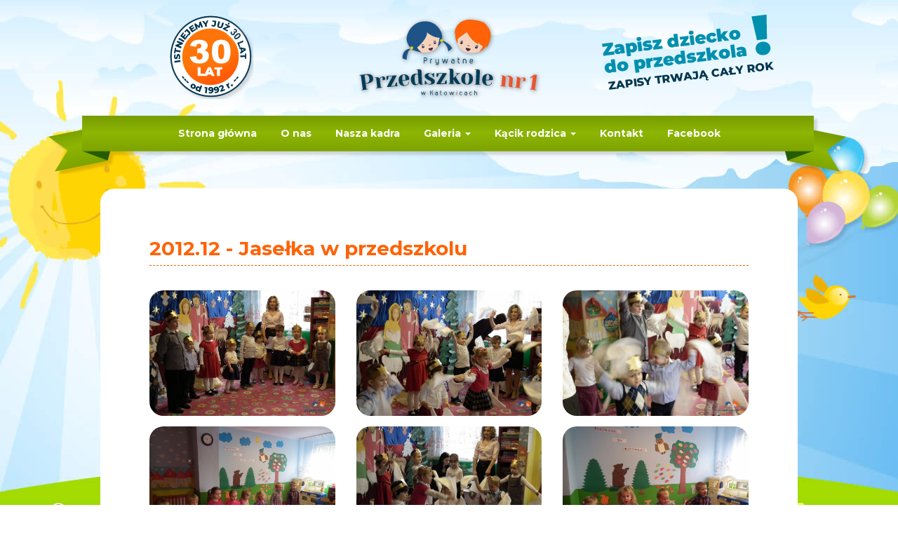

--- FILE ---
content_type: text/html; charset=UTF-8
request_url: https://www.przedszkole.katowice.pl/aktualnosci/201212-jaselka-w-przedszkolu
body_size: 5581
content:
<!DOCTYPE html>
<html  lang="pl" dir="ltr" prefix="content: http://purl.org/rss/1.0/modules/content/  dc: http://purl.org/dc/terms/  foaf: http://xmlns.com/foaf/0.1/  og: http://ogp.me/ns#  rdfs: http://www.w3.org/2000/01/rdf-schema#  schema: http://schema.org/  sioc: http://rdfs.org/sioc/ns#  sioct: http://rdfs.org/sioc/types#  skos: http://www.w3.org/2004/02/skos/core#  xsd: http://www.w3.org/2001/XMLSchema# ">
  <head>
    <meta charset="utf-8" />
<link rel="canonical" href="https://www.przedszkole.katowice.pl/aktualnosci/201212-jaselka-w-przedszkolu" />
<meta name="Generator" content="Drupal 8 (https://www.drupal.org)" />
<meta name="MobileOptimized" content="width" />
<meta name="HandheldFriendly" content="true" />
<meta name="viewport" content="width=device-width, initial-scale=1.0" />
<link rel="shortcut icon" href="/themes/przedszkole/favicon.ico" type="image/vnd.microsoft.icon" />
<link rel="revision" href="https://www.przedszkole.katowice.pl/aktualnosci/201212-jaselka-w-przedszkolu" />

    <title>2012.12 - Jasełka w przedszkolu | Przedszkole nr 1 w Katowicach</title>
    <link rel="stylesheet" media="all" href="/core/modules/system/css/components/align.module.css?q91016" />
<link rel="stylesheet" media="all" href="/core/modules/system/css/components/fieldgroup.module.css?q91016" />
<link rel="stylesheet" media="all" href="/core/modules/system/css/components/container-inline.module.css?q91016" />
<link rel="stylesheet" media="all" href="/core/modules/system/css/components/clearfix.module.css?q91016" />
<link rel="stylesheet" media="all" href="/core/modules/system/css/components/details.module.css?q91016" />
<link rel="stylesheet" media="all" href="/core/modules/system/css/components/hidden.module.css?q91016" />
<link rel="stylesheet" media="all" href="/core/modules/system/css/components/item-list.module.css?q91016" />
<link rel="stylesheet" media="all" href="/core/modules/system/css/components/js.module.css?q91016" />
<link rel="stylesheet" media="all" href="/core/modules/system/css/components/nowrap.module.css?q91016" />
<link rel="stylesheet" media="all" href="/core/modules/system/css/components/position-container.module.css?q91016" />
<link rel="stylesheet" media="all" href="/core/modules/system/css/components/progress.module.css?q91016" />
<link rel="stylesheet" media="all" href="/core/modules/system/css/components/reset-appearance.module.css?q91016" />
<link rel="stylesheet" media="all" href="/core/modules/system/css/components/resize.module.css?q91016" />
<link rel="stylesheet" media="all" href="/core/modules/system/css/components/sticky-header.module.css?q91016" />
<link rel="stylesheet" media="all" href="/core/modules/system/css/components/system-status-counter.css?q91016" />
<link rel="stylesheet" media="all" href="/core/modules/system/css/components/system-status-report-counters.css?q91016" />
<link rel="stylesheet" media="all" href="/core/modules/system/css/components/system-status-report-general-info.css?q91016" />
<link rel="stylesheet" media="all" href="/core/modules/system/css/components/tablesort.module.css?q91016" />
<link rel="stylesheet" media="all" href="/core/modules/system/css/components/tree-child.module.css?q91016" />
<link rel="stylesheet" media="all" href="/core/modules/views/css/views.module.css?q91016" />
<link rel="stylesheet" media="all" href="/sites/default/files/css/responsive_menu_breakpoint.css?q91016" />
<link rel="stylesheet" media="all" href="/libraries/mmenu/dist/jquery.mmenu.all.css?q91016" />
<link rel="stylesheet" media="all" href="/modules/responsive_menu/css/responsive_menu.css?q91016" />
<link rel="stylesheet" media="all" href="/modules/webform/modules/webform_bootstrap/css/webform_bootstrap.css?q91016" />
<link rel="stylesheet" media="all" href="/modules/colorbox/styles/default/colorbox_style.css?q91016" />
<link rel="stylesheet" media="all" href="https://cdn.jsdelivr.net/npm/bootstrap@3.4.1/dist/css/bootstrap.css" />
<link rel="stylesheet" media="all" href="https://cdn.jsdelivr.net/npm/@unicorn-fail/drupal-bootstrap-styles@0.0.2/dist/3.4.0/8.x-3.x/drupal-bootstrap.css" />
<link rel="stylesheet" media="all" href="/themes/przedszkole/css/style.css?q91016" />
<link rel="stylesheet" media="all" href="/themes/przedszkole/css/responsive.css?q91016" />

    
<!--[if lte IE 8]>
<script src="/core/assets/vendor/html5shiv/html5shiv.min.js?v=3.7.3"></script>
<![endif]-->

  </head>
  <body class="path-node page-node-type-article navbar-is-static-top has-glyphicons">
    <a href="#main-content" class="visually-hidden focusable skip-link">
      Przejdź do treści
    </a>
    
      <div class="dialog-off-canvas-main-canvas" data-off-canvas-main-canvas>
              <header class="navbar navbar-default navbar-static-top" id="navbar" role="banner">
              <div class="container">
            <div class="row">   
            <div class="navbar-header">
          <div class="region region-navigation">
        <div class="col-lg-4 col-md-4 col-sm-4 col-xs-12 col-lg-push-4 col-md-push-4 col-sm-push-4 center">
    <a class="logo navbar-btn " href="/index.php/" title="Strona główna" rel="home">
      <img class="img-responsive" src="/themes/przedszkole/logo.svg" alt="Strona główna" />
    </a>
  </div>    
      <section id="block-25lat" class="col-lg-4 col-md-4 col-sm-4 hidden-xs col-lg-pull-4 col-md-pull-4 col-sm-pull-4 center block block-block-content block-block-content7d32e06d-2797-4b54-ac89-234b9282172e clearfix">
  
    

      
            <div class="field field--name-body field--type-text-with-summary field--label-hidden field--item"><p class="text-align-center"><img alt="" data-entity-type="file" data-entity-uuid="9f858b86-6785-478c-a4b5-f74c6675611c" height="121" src="/sites/default/files/30lat.png" width="124" /></p>
</div>
      
  </section>

<section id="block-zapisy" class="col-lg-4 col-md-4 col-sm-4 hidden-xs center block block-block-content block-block-content822c6bf0-229f-4d02-870e-7b9b6a1b097c clearfix">
  
    

      
            <div class="field field--name-body field--type-text-with-summary field--label-hidden field--item"><p class="text-align-center"><a href="/formularz-zgloszenia.html"><img class="img-responsive" alt="Zapisz dziecko do przedszkola" data-entity-type="file" data-entity-uuid="a9db14d5-82af-4ef6-aea0-0fbe49da8803" src="/sites/default/files/inline-images/zapisz.png" /></a></p>
</div>
      
  </section>

<section id="block-responsivemenumobileicon" class="col-sm-12 col-xs-12 responsive-menu-toggle-wrapper responsive-menu-toggle block block-responsive-menu block-responsive-menu-toggle clearfix">
  
    

      <a id="toggle-icon" class="toggle responsive-menu-toggle-icon" title="Menu" href="#off-canvas">
  <span class="icon"></span><span class="label">Menu</span>
</a>
  </section>


  </div>

      </div>
                </div>  
        </div>
            
    
    <div class="navigation-przedszkole">
      <div class="container">
                    <div id="navbar-collapse" class="navbar-collapse collapse">
            <div class="region region-navigation-collapsible">
    <nav role="navigation" aria-labelledby="block-przedszkole-main-menu-menu" id="block-przedszkole-main-menu">
            <h2 class="sr-only" id="block-przedszkole-main-menu-menu">Główna nawigacja</h2>

      
      <ul class="menu menu--main nav navbar-nav">
                      <li class="first">
                                        <a href="/index.php/" data-drupal-link-system-path="&lt;front&gt;">Strona główna</a>
              </li>
                      <li>
                                        <a href="/index.php/o-nas" data-drupal-link-system-path="node/285">O nas</a>
              </li>
                      <li>
                                        <a href="/index.php/nasza-kadra" data-drupal-link-system-path="node/283">Nasza kadra</a>
              </li>
                      <li class="expanded dropdown">
                                                                    <a href="/index.php/galeria" class="dropdown-toggle" data-toggle="dropdown" data-drupal-link-system-path="galeria">Galeria <span class="caret"></span></a>
                        <ul class="dropdown-menu">
                      <li class="first">
                                        <a href="/index.php/aktualnosci-0" data-drupal-link-system-path="node/535">Aktualności</a>
              </li>
                      <li>
                                        <a href="/index.php/galeria/przedszkole" data-drupal-link-system-path="galeria/przedszkole">Przedszkole</a>
              </li>
                      <li class="last">
                                        <a href="/index.php/galeria/archiwum" data-drupal-link-system-path="galeria/archiwum">Archiwum </a>
              </li>
        </ul>
  
              </li>
                      <li class="expanded dropdown">
                                                                    <a href="/index.php/kacik-rodzica" class="dropdown-toggle" data-toggle="dropdown">Kącik rodzica <span class="caret"></span></a>
                        <ul class="dropdown-menu">
                      <li class="first">
                                        <a href="/index.php/zapisy" data-drupal-link-system-path="node/7">Zapisy</a>
              </li>
                      <li>
                                        <a href="/index.php/oplaty-dla-dzieci-25-6-lat" data-drupal-link-system-path="node/287">Dzieci 2,5-6 lat</a>
              </li>
                      <li>
                                        <a href="/index.php/oplaty-dla-dzieci-w-wieku-2-25-roku" data-drupal-link-system-path="node/288">Dzieci 2-2,5 roku</a>
              </li>
                      <li>
                                        <a href="/index.php/zajecia-adaptacyjne-0" data-drupal-link-system-path="node/289">Zajęcia adaptacyjne</a>
              </li>
                      <li>
                                        <a href="/index.php/ramowy-plan-dnia" data-drupal-link-system-path="node/292">Ramowy plan dnia</a>
              </li>
                      <li class="last">
                                        <a href="/index.php/zajecia-dodatkowe-0" data-drupal-link-system-path="node/290">Zajęcia dodatkowe</a>
              </li>
        </ul>
  
              </li>
                      <li>
                                        <a href="/index.php/kontakt" data-drupal-link-system-path="node/16">Kontakt</a>
              </li>
                      <li class="last">
                                        <a href="https://www.facebook.com/profile.php?id=100054560165022&amp;locale=pl_PL">Facebook</a>
              </li>
        </ul>
  

  </nav>

  </div>

        </div>
            </div>
    </div>
    </header>
  
  <div role="main" class="main-container container js-quickedit-main-content">
    <div class="row">

                </div> 
<div class="content-text">
  <div class="row">
            
                  <section class="col-sm-12">

                                      <div class="highlighted">  <div class="region region-highlighted">
    <div data-drupal-messages-fallback class="hidden"></div>

  </div>
</div>
                  
                          

                
                        

                          <a id="main-content"></a>
            <div class="region region-content">
        <h1 class="page-header"><span property="schema:name">2012.12 - Jasełka w przedszkolu</span>
</h1>

  <div class="row bs-1col node node--type-article node--view-mode-full">
  
  <div class="col-sm-12 bs-region bs-region--main">
    
            <div class="field field--name-dynamic-block-fieldnode-ds-tresc-aktualnosci field--type-ds field--label-hidden field--item"><div class="views-element-container form-group"><div class="view view-aktualnosci-tekst view-id-aktualnosci_tekst view-display-id-block_1 js-view-dom-id-b46f374a34b8cb4f77c45895bfbef378a71816934942bc17a3aee0d7db275039">
  
    
      
      <div class="view-content">
          <div class="views-row"><div class="views-field views-field-body"><div class="field-content"></div></div></div>

    </div>
  
          </div>
</div>
</div>
      
            <div class="field field--name-dynamic-block-fieldnode-ds-galeria field--type-ds field--label-hidden field--item"><div class="views-element-container form-group"><div class="view view-galeria view-id-galeria view-display-id-block_1 js-view-dom-id-ebe2f2f4f3b12e5d93ce6dc27312fb3b764b33f3368c8a15f388af758fbd29a1">
  
    
      
      <div class="view-content">
      <div id="views-bootstrap-galeria-block-1"  class="grid views-view-grid horizontal">
            <div class="row">
                  <div class="col col-xs-12 col-sm-4 col-md-4 col-lg-4 ">
            <div class="img-index"><div><a href="https://www.przedszkole.katowice.pl/sites/default/files/styles/galeria_1200x900/public/galeria/dscf0018.jpg?itok=YQtCkf_h" title="2012.12 - Jasełka w przedszkolu" data-colorbox-gallery="gallery-field_galeria-131-L4kNpiybr64" class="colorbox" data-cbox-img-attrs="{&quot;alt&quot;:&quot;&quot;}"><img src="/sites/default/files/styles/image_600x500/public/galeria/dscf0018.jpg?itok=F3PlRyMl" width="885" height="600" alt="" typeof="foaf:Image" class="img-responsive" />

</a>
</div></div>
          </div>
                  <div class="col col-xs-12 col-sm-4 col-md-4 col-lg-4 ">
            <div class="img-index"><div><a href="https://www.przedszkole.katowice.pl/sites/default/files/styles/galeria_1200x900/public/galeria/dscf0019.jpg?itok=e78CF7AO" title="2012.12 - Jasełka w przedszkolu" data-colorbox-gallery="gallery-field_galeria-131-L4kNpiybr64" class="colorbox" data-cbox-img-attrs="{&quot;alt&quot;:&quot;&quot;}"><img src="/sites/default/files/styles/image_600x500/public/galeria/dscf0019.jpg?itok=pEDubUsr" width="885" height="600" alt="" typeof="foaf:Image" class="img-responsive" />

</a>
</div></div>
          </div>
                  <div class="col col-xs-12 col-sm-4 col-md-4 col-lg-4 ">
            <div class="img-index"><div><a href="https://www.przedszkole.katowice.pl/sites/default/files/styles/galeria_1200x900/public/galeria/dscf0020.jpg?itok=L_etcZ2n" title="2012.12 - Jasełka w przedszkolu" data-colorbox-gallery="gallery-field_galeria-131-L4kNpiybr64" class="colorbox" data-cbox-img-attrs="{&quot;alt&quot;:&quot;&quot;}"><img src="/sites/default/files/styles/image_600x500/public/galeria/dscf0020.jpg?itok=4c8Tij1m" width="885" height="600" alt="" typeof="foaf:Image" class="img-responsive" />

</a>
</div></div>
          </div>
              </div>
          <div class="row">
                  <div class="col col-xs-12 col-sm-4 col-md-4 col-lg-4 ">
            <div class="img-index"><div><a href="https://www.przedszkole.katowice.pl/sites/default/files/styles/galeria_1200x900/public/galeria/dscf0020_0.jpg?itok=xQFt0X1E" title="2012.12 - Jasełka w przedszkolu" data-colorbox-gallery="gallery-field_galeria-131-L4kNpiybr64" class="colorbox" data-cbox-img-attrs="{&quot;alt&quot;:&quot;&quot;}"><img src="/sites/default/files/styles/image_600x500/public/galeria/dscf0020_0.jpg?itok=RKRfMuMT" width="885" height="600" alt="" typeof="foaf:Image" class="img-responsive" />

</a>
</div></div>
          </div>
                  <div class="col col-xs-12 col-sm-4 col-md-4 col-lg-4 ">
            <div class="img-index"><div><a href="https://www.przedszkole.katowice.pl/sites/default/files/styles/galeria_1200x900/public/galeria/dscf0021.jpg?itok=LRrOU1gy" title="2012.12 - Jasełka w przedszkolu" data-colorbox-gallery="gallery-field_galeria-131-L4kNpiybr64" class="colorbox" data-cbox-img-attrs="{&quot;alt&quot;:&quot;&quot;}"><img src="/sites/default/files/styles/image_600x500/public/galeria/dscf0021.jpg?itok=c4XPkwBO" width="885" height="600" alt="" typeof="foaf:Image" class="img-responsive" />

</a>
</div></div>
          </div>
                  <div class="col col-xs-12 col-sm-4 col-md-4 col-lg-4 ">
            <div class="img-index"><div><a href="https://www.przedszkole.katowice.pl/sites/default/files/styles/galeria_1200x900/public/galeria/dscf0022.jpg?itok=8Q_98zQs" title="2012.12 - Jasełka w przedszkolu" data-colorbox-gallery="gallery-field_galeria-131-L4kNpiybr64" class="colorbox" data-cbox-img-attrs="{&quot;alt&quot;:&quot;&quot;}"><img src="/sites/default/files/styles/image_600x500/public/galeria/dscf0022.jpg?itok=L_GQZt8t" width="885" height="600" alt="" typeof="foaf:Image" class="img-responsive" />

</a>
</div></div>
          </div>
              </div>
          <div class="row">
                  <div class="col col-xs-12 col-sm-4 col-md-4 col-lg-4 ">
            <div class="img-index"><div><a href="https://www.przedszkole.katowice.pl/sites/default/files/styles/galeria_1200x900/public/galeria/dscf0023.jpg?itok=OzCUrqj5" title="2012.12 - Jasełka w przedszkolu" data-colorbox-gallery="gallery-field_galeria-131-L4kNpiybr64" class="colorbox" data-cbox-img-attrs="{&quot;alt&quot;:&quot;&quot;}"><img src="/sites/default/files/styles/image_600x500/public/galeria/dscf0023.jpg?itok=WxyNmHQt" width="885" height="600" alt="" typeof="foaf:Image" class="img-responsive" />

</a>
</div></div>
          </div>
                  <div class="col col-xs-12 col-sm-4 col-md-4 col-lg-4 ">
            <div class="img-index"><div><a href="https://www.przedszkole.katowice.pl/sites/default/files/styles/galeria_1200x900/public/galeria/dscf0024.jpg?itok=dwvqWSDm" title="2012.12 - Jasełka w przedszkolu" data-colorbox-gallery="gallery-field_galeria-131-L4kNpiybr64" class="colorbox" data-cbox-img-attrs="{&quot;alt&quot;:&quot;&quot;}"><img src="/sites/default/files/styles/image_600x500/public/galeria/dscf0024.jpg?itok=_kGCQztT" width="885" height="600" alt="" typeof="foaf:Image" class="img-responsive" />

</a>
</div></div>
          </div>
                  <div class="col col-xs-12 col-sm-4 col-md-4 col-lg-4 ">
            <div class="img-index"><div><a href="https://www.przedszkole.katowice.pl/sites/default/files/styles/galeria_1200x900/public/galeria/dscf0025.jpg?itok=6mTlumK1" title="2012.12 - Jasełka w przedszkolu" data-colorbox-gallery="gallery-field_galeria-131-L4kNpiybr64" class="colorbox" data-cbox-img-attrs="{&quot;alt&quot;:&quot;&quot;}"><img src="/sites/default/files/styles/image_600x500/public/galeria/dscf0025.jpg?itok=3prJCatx" width="885" height="600" alt="" typeof="foaf:Image" class="img-responsive" />

</a>
</div></div>
          </div>
              </div>
          <div class="row">
                  <div class="col col-xs-12 col-sm-4 col-md-4 col-lg-4 ">
            <div class="img-index"><div><a href="https://www.przedszkole.katowice.pl/sites/default/files/styles/galeria_1200x900/public/galeria/dscf0026.jpg?itok=XVREjCph" title="2012.12 - Jasełka w przedszkolu" data-colorbox-gallery="gallery-field_galeria-131-L4kNpiybr64" class="colorbox" data-cbox-img-attrs="{&quot;alt&quot;:&quot;&quot;}"><img src="/sites/default/files/styles/image_600x500/public/galeria/dscf0026.jpg?itok=MsBxbMG-" width="885" height="600" alt="" typeof="foaf:Image" class="img-responsive" />

</a>
</div></div>
          </div>
                  <div class="col col-xs-12 col-sm-4 col-md-4 col-lg-4 ">
            <div class="img-index"><div><a href="https://www.przedszkole.katowice.pl/sites/default/files/styles/galeria_1200x900/public/galeria/dscf0026_0.jpg?itok=1gk_20Ch" title="2012.12 - Jasełka w przedszkolu" data-colorbox-gallery="gallery-field_galeria-131-L4kNpiybr64" class="colorbox" data-cbox-img-attrs="{&quot;alt&quot;:&quot;&quot;}"><img src="/sites/default/files/styles/image_600x500/public/galeria/dscf0026_0.jpg?itok=piOIH0R-" width="885" height="600" alt="" typeof="foaf:Image" class="img-responsive" />

</a>
</div></div>
          </div>
                  <div class="col col-xs-12 col-sm-4 col-md-4 col-lg-4 ">
            <div class="img-index"><div><a href="https://www.przedszkole.katowice.pl/sites/default/files/styles/galeria_1200x900/public/galeria/dscf0027.jpg?itok=x9ua1rD6" title="2012.12 - Jasełka w przedszkolu" data-colorbox-gallery="gallery-field_galeria-131-L4kNpiybr64" class="colorbox" data-cbox-img-attrs="{&quot;alt&quot;:&quot;&quot;}"><img src="/sites/default/files/styles/image_600x500/public/galeria/dscf0027.jpg?itok=sioHOK8b" width="885" height="600" alt="" typeof="foaf:Image" class="img-responsive" />

</a>
</div></div>
          </div>
              </div>
          <div class="row">
                  <div class="col col-xs-12 col-sm-4 col-md-4 col-lg-4 ">
            <div class="img-index"><div><a href="https://www.przedszkole.katowice.pl/sites/default/files/styles/galeria_1200x900/public/galeria/dscf0028.jpg?itok=Pcksw2D7" title="2012.12 - Jasełka w przedszkolu" data-colorbox-gallery="gallery-field_galeria-131-L4kNpiybr64" class="colorbox" data-cbox-img-attrs="{&quot;alt&quot;:&quot;&quot;}"><img src="/sites/default/files/styles/image_600x500/public/galeria/dscf0028.jpg?itok=VsMHv9Tk" width="885" height="600" alt="" typeof="foaf:Image" class="img-responsive" />

</a>
</div></div>
          </div>
                  <div class="col col-xs-12 col-sm-4 col-md-4 col-lg-4 ">
            <div class="img-index"><div><a href="https://www.przedszkole.katowice.pl/sites/default/files/styles/galeria_1200x900/public/galeria/dscf0029.jpg?itok=IC-YLuQM" title="2012.12 - Jasełka w przedszkolu" data-colorbox-gallery="gallery-field_galeria-131-L4kNpiybr64" class="colorbox" data-cbox-img-attrs="{&quot;alt&quot;:&quot;&quot;}"><img src="/sites/default/files/styles/image_600x500/public/galeria/dscf0029.jpg?itok=Ga_Gf2yF" width="885" height="600" alt="" typeof="foaf:Image" class="img-responsive" />

</a>
</div></div>
          </div>
                  <div class="col col-xs-12 col-sm-4 col-md-4 col-lg-4 ">
            <div class="img-index"><div><a href="https://www.przedszkole.katowice.pl/sites/default/files/styles/galeria_1200x900/public/galeria/dscf0030.jpg?itok=_QQf581Y" title="2012.12 - Jasełka w przedszkolu" data-colorbox-gallery="gallery-field_galeria-131-L4kNpiybr64" class="colorbox" data-cbox-img-attrs="{&quot;alt&quot;:&quot;&quot;}"><img src="/sites/default/files/styles/image_600x500/public/galeria/dscf0030.jpg?itok=JVFjGVLA" width="885" height="600" alt="" typeof="foaf:Image" class="img-responsive" />

</a>
</div></div>
          </div>
              </div>
          <div class="row">
                  <div class="col col-xs-12 col-sm-4 col-md-4 col-lg-4 ">
            <div class="img-index"><div><a href="https://www.przedszkole.katowice.pl/sites/default/files/styles/galeria_1200x900/public/galeria/dscf0031.jpg?itok=zVWngTii" title="2012.12 - Jasełka w przedszkolu" data-colorbox-gallery="gallery-field_galeria-131-L4kNpiybr64" class="colorbox" data-cbox-img-attrs="{&quot;alt&quot;:&quot;&quot;}"><img src="/sites/default/files/styles/image_600x500/public/galeria/dscf0031.jpg?itok=MPmaCN-6" width="885" height="600" alt="" typeof="foaf:Image" class="img-responsive" />

</a>
</div></div>
          </div>
                  <div class="col col-xs-12 col-sm-4 col-md-4 col-lg-4 ">
            <div class="img-index"><div><a href="https://www.przedszkole.katowice.pl/sites/default/files/styles/galeria_1200x900/public/galeria/dscf0032.jpg?itok=1iRuxSy1" title="2012.12 - Jasełka w przedszkolu" data-colorbox-gallery="gallery-field_galeria-131-L4kNpiybr64" class="colorbox" data-cbox-img-attrs="{&quot;alt&quot;:&quot;&quot;}"><img src="/sites/default/files/styles/image_600x500/public/galeria/dscf0032.jpg?itok=YLrCP-WY" width="885" height="600" alt="" typeof="foaf:Image" class="img-responsive" />

</a>
</div></div>
          </div>
                  <div class="col col-xs-12 col-sm-4 col-md-4 col-lg-4 ">
            <div class="img-index"><div><a href="https://www.przedszkole.katowice.pl/sites/default/files/styles/galeria_1200x900/public/galeria/dscf0033.jpg?itok=nA-yZxjx" title="2012.12 - Jasełka w przedszkolu" data-colorbox-gallery="gallery-field_galeria-131-L4kNpiybr64" class="colorbox" data-cbox-img-attrs="{&quot;alt&quot;:&quot;&quot;}"><img src="/sites/default/files/styles/image_600x500/public/galeria/dscf0033.jpg?itok=aG1xxVcB" width="885" height="600" alt="" typeof="foaf:Image" class="img-responsive" />

</a>
</div></div>
          </div>
              </div>
          <div class="row">
                  <div class="col col-xs-12 col-sm-4 col-md-4 col-lg-4 ">
            <div class="img-index"><div><a href="https://www.przedszkole.katowice.pl/sites/default/files/styles/galeria_1200x900/public/galeria/dscf0034.jpg?itok=FeLzGqLj" title="2012.12 - Jasełka w przedszkolu" data-colorbox-gallery="gallery-field_galeria-131-L4kNpiybr64" class="colorbox" data-cbox-img-attrs="{&quot;alt&quot;:&quot;&quot;}"><img src="/sites/default/files/styles/image_600x500/public/galeria/dscf0034.jpg?itok=PtLkfEmU" width="885" height="600" alt="" typeof="foaf:Image" class="img-responsive" />

</a>
</div></div>
          </div>
              </div>
      </div>

    </div>
  
          </div>
</div>
</div>
      
  </div>
</div>



  </div>

        
                                      <div class="reklamy row">  <div class="region region-reklamy-two">
    <section id="block-promocja-2" class="col-md-4 col-sm-6 col-xs-12 block block-block-content block-block-content830a7134-a847-4de2-8459-a9920b64077b clearfix">
  
    

      
            <div class="field field--name-body field--type-text-with-summary field--label-hidden field--item"> <div class="col promo col-orange center">
   <div class="promo-text">
    <h2 class="promo-title">PROMOCJA</h2>
    <h3 class="promo-title">350 zł/m-c</h3>
    <p>miesięczna opłata stała dla dzieci w wieku 2,5 - 6 lat</p>
    <div class="more"><a class="btn info-blue" href="/oplaty-dla-dzieci-25-6-lat">sprawdź szczegóły</a></div>
   </div>
 </div></div>
      
  </section>

<section id="block-wydarzenia-2" class="col-md-4 col-sm-6 col-xs-12 block block-block-content block-block-content767f0e05-fcd9-47b2-bc33-25002e7b9c7d clearfix">
  
    

      
            <div class="field field--name-body field--type-text-with-summary field--label-hidden field--item"> <div class="col wydarzenie col-green center">
    <div class="wydarzenie-text">
     <p><img alt="ZAPISY ON-LINE" data-entity-type="file"  src="/sites/default/files/inline-images/wydarzenia.png" /></p>
     <h2 class="wydarzenie-title">ZAPISY ON-LINE</h2>
     <p>zapisz dziecko do Przedszkola</p>
    <div class="more"><a class="btn info-green" href="/formularz-zgloszenia.html">klikająć tutaj</a></div>
   </div>
</div></div>
      
  </section>

<section id="block-zajecia-2" class="col-md-4 col-sm-12 col-xs-12 block block-block-content block-block-content0d1bc984-836b-43ac-8f9c-3f503be48b4e clearfix">
  
    

      
            <div class="field field--name-body field--type-text-with-summary field--label-hidden field--item"> <div class="col zajecia col-blue center">
    <div class="zajecia-text">
     <h2 class="zajecia-title">Bezpłatne zajęcia dodatkowe </h2>
     <h3 class="zajecia-title">sprawdź ofertę</h2>
    <div class="more"><a class="btn info-blue" href="/zajecia-dodatkowe-0">zobacz więcej</a></div>
   </div>
 </div></div>
      
  </section>


  </div>
</div>
                   
      </section>

                </div>
  </div>
</div>  

      <footer class="footer container" role="contentinfo">
        <div class="region region-footer">
    <section id="block-stopka" class="block block-block-content block-block-content641de54c-1d4c-4d3d-a5f0-5d08ff21a100 clearfix">
  
    

      
            <div class="field field--name-body field--type-text-with-summary field--label-hidden field--item"><div class="row">
<div class="col-lg-offset-1 col-md-offset-1 col-lg-7 col-md-7 col-sm-12 col-xs-12">
Treść serwisu prawnie chroniona © 2018-2020 LooCam | <a href="/rodo">Polityka prywatności</a><br/>
Projekt strony <a href="http://www.crelab.pl/" target="_blank">CreLab</a> wykonanie strony <a href="http://roburSTUDIO.com" target="_blank">roburSTUDIO.com</a>
</div>
<div class="col-lg-3 col-md-3 col-sm-12 col-xs-12">
<p class="pull-right fb"><a href="https://www.facebook.com/Prywatne-Przedszkole-nr1-w-Katowicach-815059661862958/" target="_blank"><img alt="fb-link.png" height="48" src="/sites/default/files/fb-link.png" width="201" /></a></p>
</div>
</div>
      
  </section>


  </div>

    </footer>
  
  </div>

    <div class="off-canvas-wrapper"><div id="off-canvas">
      <ul class="menu menu--main nav navbar-nav">
                      <li class="first">
                                        <a href="/index.php/" data-drupal-link-system-path="&lt;front&gt;">Strona główna</a>
              </li>
                      <li>
                                        <a href="/index.php/o-nas" data-drupal-link-system-path="node/285">O nas</a>
              </li>
                      <li>
                                        <a href="/index.php/nasza-kadra" data-drupal-link-system-path="node/283">Nasza kadra</a>
              </li>
                      <li class="expanded dropdown">
                                                                    <a href="/index.php/galeria" class="dropdown-toggle" data-toggle="dropdown" data-drupal-link-system-path="galeria">Galeria <span class="caret"></span></a>
                        <ul class="dropdown-menu">
                      <li class="first">
                                        <a href="/index.php/aktualnosci-0" data-drupal-link-system-path="node/535">Aktualności</a>
              </li>
                      <li>
                                        <a href="/index.php/galeria/przedszkole" data-drupal-link-system-path="galeria/przedszkole">Przedszkole</a>
              </li>
                      <li class="last">
                                        <a href="/index.php/galeria/archiwum" data-drupal-link-system-path="galeria/archiwum">Archiwum </a>
              </li>
        </ul>
  
              </li>
                      <li class="expanded dropdown">
                                                                    <a href="/index.php/kacik-rodzica" class="dropdown-toggle" data-toggle="dropdown">Kącik rodzica <span class="caret"></span></a>
                        <ul class="dropdown-menu">
                      <li class="first">
                                        <a href="/index.php/zapisy" data-drupal-link-system-path="node/7">Zapisy</a>
              </li>
                      <li>
                                        <a href="/index.php/oplaty-dla-dzieci-25-6-lat" data-drupal-link-system-path="node/287">Dzieci 2,5-6 lat</a>
              </li>
                      <li>
                                        <a href="/index.php/oplaty-dla-dzieci-w-wieku-2-25-roku" data-drupal-link-system-path="node/288">Dzieci 2-2,5 roku</a>
              </li>
                      <li>
                                        <a href="/index.php/zajecia-adaptacyjne-0" data-drupal-link-system-path="node/289">Zajęcia adaptacyjne</a>
              </li>
                      <li>
                                        <a href="/index.php/ramowy-plan-dnia" data-drupal-link-system-path="node/292">Ramowy plan dnia</a>
              </li>
                      <li class="last">
                                        <a href="/index.php/zajecia-dodatkowe-0" data-drupal-link-system-path="node/290">Zajęcia dodatkowe</a>
              </li>
        </ul>
  
              </li>
                      <li>
                                        <a href="/index.php/kontakt" data-drupal-link-system-path="node/16">Kontakt</a>
              </li>
                      <li class="last">
                                        <a href="https://www.facebook.com/profile.php?id=100054560165022&amp;locale=pl_PL">Facebook</a>
              </li>
        </ul>
  
</div></div>
    <script type="application/json" data-drupal-selector="drupal-settings-json">{"path":{"baseUrl":"\/","scriptPath":null,"pathPrefix":"","currentPath":"node\/147","currentPathIsAdmin":false,"isFront":false,"currentLanguage":"pl"},"pluralDelimiter":"\u0003","suppressDeprecationErrors":true,"responsive_menu":{"position":"left","theme":"theme-light","pagedim":"pagedim","breakpoint":"(min-width: 960px)","extension_keyboard":true,"superfish":{"active":false,"delay":300,"speed":100,"speedOut":100}},"bootstrap":{"forms_has_error_value_toggle":1,"modal_animation":1,"modal_backdrop":"true","modal_focus_input":1,"modal_keyboard":1,"modal_select_text":1,"modal_show":1,"modal_size":"","popover_enabled":1,"popover_animation":1,"popover_auto_close":1,"popover_container":"body","popover_content":"","popover_delay":"0","popover_html":0,"popover_placement":"right","popover_selector":"","popover_title":"","popover_trigger":"click","tooltip_enabled":1,"tooltip_animation":1,"tooltip_container":"body","tooltip_delay":"0","tooltip_html":0,"tooltip_placement":"auto left","tooltip_selector":"","tooltip_trigger":"hover"},"colorbox":{"opacity":"0.85","current":"{current} z {total}","previous":"\u00ab Poprzednie","next":"Nast\u0119pne \u00bb","close":"Close","maxWidth":"98%","maxHeight":"98%","fixed":true,"mobiledetect":true,"mobiledevicewidth":"480px"},"user":{"uid":0,"permissionsHash":"4e34b7e35bbc6dccf70afde9048f398f72f7c31f7645b60eb676c042d03122ad"}}</script>
<script src="/core/assets/vendor/jquery/jquery.min.js?v=3.4.1"></script>
<script src="/core/assets/vendor/underscore/underscore-min.js?v=1.8.3"></script>
<script src="/core/assets/vendor/jquery-once/jquery.once.min.js?v=2.2.0"></script>
<script src="/core/misc/drupalSettingsLoader.js?v=8.8.5"></script>
<script src="/sites/default/files/languages/pl_syTBA9aIIqq9QBu9KfU1Ola70-A_MC93mIpaSB9-Iic.js?q91016"></script>
<script src="/core/misc/drupal.js?v=8.8.5"></script>
<script src="/core/misc/drupal.init.js?v=8.8.5"></script>
<script src="/libraries/mmenu/dist/jquery.mmenu.all.js?v=8.8.5"></script>
<script src="/modules/responsive_menu/js/responsive_menu.config.js?v=8.8.5"></script>
<script src="https://cdn.jsdelivr.net/npm/bootstrap@3.4.1/dist/js/bootstrap.js" integrity="sha256-29KjXnLtx9a95INIGpEvHDiqV/qydH2bBx0xcznuA6I=" crossorigin="anonymous"></script>
<script src="/themes/bootstrap/js/drupal.bootstrap.js?q91016"></script>
<script src="/themes/bootstrap/js/attributes.js?q91016"></script>
<script src="/themes/bootstrap/js/theme.js?q91016"></script>
<script src="/core/misc/states.js?v=8.8.5"></script>
<script src="/themes/bootstrap/js/misc/states.js?q91016"></script>
<script src="/modules/webform/js/webform.states.js?v=8.8.5"></script>
<script src="/modules/webform/modules/webform_bootstrap/js/webform_bootstrap.states.js?v=8.8.5"></script>
<script src="/themes/bootstrap/js/popover.js?q91016"></script>
<script src="/themes/bootstrap/js/tooltip.js?q91016"></script>
<script src="/libraries/colorbox/jquery.colorbox-min.js?v=8.8.5"></script>
<script src="/modules/colorbox/js/colorbox.js?v=8.8.5"></script>
<script src="/modules/colorbox/styles/default/colorbox_style.js?v=8.8.5"></script>

  </body>
</html>


--- FILE ---
content_type: text/css
request_url: https://www.przedszkole.katowice.pl/themes/przedszkole/css/style.css?q91016
body_size: 2010
content:
/**
 * Place your custom styles here.
 */
@import url('https://fonts.googleapis.com/css?family=Raleway:300,400,500,600,700&subset=latin-ext');
@import url('https://fonts.googleapis.com/css?family=Montserrat:400,500,600,700,800,900&subset=latin-ext');


body { 
    background-image: url('../img/bg_body.jpg');
    background-repeat: no-repeat;
    background-attachment: fixed;
    background-position: top; 
    font-family: "Montserrat", sans-serif;
    color: #525252;
}

.navbar-default {
    background-color: transparent;
    border-color: transparent;
    padding-top: 20px;
}

.navbar-header {
    float: left;
    width: 100%;
}

.center {
	text-align: center;
}

.center img {
	margin: 0 auto;
}

.navbar .logo img {
	max-width: 270px;
}

.navigation-przedszkole {
	background: url('../img/bg_navigation.png') no-repeat top center transparent;
	min-height: 83px;
}

.navigation-przedszkole .menu--main {
	text-align: center;
	float: none;
}

.navigation-przedszkole .menu--main li {
    display: inline-block;
    float: none;
}

.dropdown-menu > li > a,
.navbar-default .navbar-nav > li > a {
    color: #fff;
    font-weight: 700;
}

.navbar-default .navbar-nav > .active > a, 
.navbar-default .navbar-nav > .active > a:hover, 
.navbar-default .navbar-nav > .active > a:focus,
.navigation-przedszkole a.is-active,
.navigation-przedszkole .dropdown-menu > li > a:hover,
.navigation-przedszkole .dropdown-menu > li > a:focus,
.navbar-default .navbar-nav > .open > a, 
.navbar-default .navbar-nav > .open > a:hover, 
.navbar-default .navbar-nav > .open > a:focus,
.navbar-default .navbar-nav > li > a:hover, 
.navbar-default .navbar-nav > li > a:focus {
    color: #fff;
    background-color: #ff7509;
}

.navigation-przedszkole .dropdown-menu {
    position: absolute;
    top: 100%;
    left: 0;
    z-index: 1000;
    float: left;
    min-width: 160px;
    padding: 0;
    margin: 2px 0 0;
    font-size: 14px;
    text-align: left;
    list-style: none;
    -webkit-background-clip: padding-box;
    background-clip: padding-box;
    border: 1px solid #ccc;
    border: 1px solid rgba(0, 0, 0, .15);
    border-radius: 0;
    -webkit-box-shadow: 0 6px 12px rgba(0, 0, 0, .175);
    box-shadow: 0 6px 12px rgba(0, 0, 0, .175);
    background-color: #7fa500;
}

.navigation-przedszkole .dropdown-menu > li > a {
    padding-top: 15px;
    padding-bottom: 15px;
}

.navigation-przedszkole .menu--main .dropdown-menu li {
    display: block;
    float: none;
}

.footer {
 	background: url('../img/bg_footer.png') no-repeat top center transparent;
	min-height: 125px;
	border: none;
    margin-top: 45px;
    padding-top: 25px;
    padding-bottom: 36px;
    color: #fff;
    font-size: 12px;
}

.footer a {
    color: #fff;
    font-weight: 700;
}

.info_top {
    margin-bottom: 30px;
}

.flexslider {
    margin: 0 0 0px;
    background: #fff;
    border: 0px solid #fff;
    position: relative;
    zoom: 1;
    -webkit-border-radius: 20px;
    -moz-border-radius: 20px;
    border-radius: 20px;
    -webkit-box-shadow: 2px 2px 5px 0px rgba (0,0,0,0,75);
    -moz-box-shadow: 2px 2px 5px 0px rgba (0,0,0,0,75);
    box-shadow: 2px 2px 5px 0px rgba (0,0,0,0,75);
}

.img-index img,
.flexslider img {
    -webkit-border-radius: 20px;
    -moz-border-radius: 20px;
    border-radius: 20px;
    -webkit-box-shadow: 2px 2px 5px 0px rgba (0,0,0,0,75);
    -moz-box-shadow: 2px 2px 5px 0px rgba (0,0,0,0,75);
    box-shadow: 2px 2px 5px 0px rgba (0,0,0,0,75);
}

.flex-control-nav {
    width: 100%;
    position: absolute;
    bottom: 20px;
    text-align: center;
    z-index: 10;
}

.flex-control-paging li a {
    width: 15px;
    height: 15px;
    display: block;
    background: #FFF;
    cursor: pointer;
    text-indent: -9999px;
    -webkit-box-shadow: none;
    -moz-box-shadow: none;
    -o-box-shadow: none;
    box-shadow: none;
    -webkit-border-radius: 20px;
    -moz-border-radius: 20px;
    border-radius: 20px;
    border: 3px solid #fff;
}

.flex-control-paging li a:hover,
.flex-control-paging li a:focus,
.flex-control-paging li a.flex-active {
    background: #eb542c;
    cursor: default;
}

.info-text {
    background-color: #0094b2;
    border-radius: 20px;
    color: #fff;
}

h2.info-title {
    font-weight: 400;
}

h4.info-title {
    font-weight: 700;
    margin-top: 20px;
}

.info-text {
    padding: 30px 0;
}

.btn.info {
   background-color: #ff7509;
   color: #fff;
   font-weight: 700;
   padding: 5px 25px;
   border-radius: 10px;
   text-transform: uppercase;
   margin-top: 20px;
}

.btn.info:focus,
.btn.info:hover {
    background-color: #85ac01;
}

.path-frontpage .content-text {
      margin-top: 30px;  
}

.content-text {
    background-color: #fff;
    border-radius: 20px;
    padding: 70px 70px;
    -webkit-box-shadow: 2px 2px 5px 0px rgba (0,0,0,0,75);
    -moz-box-shadow: 2px 2px 5px 0px rgba (0,0,0,0,75);
    box-shadow: 2px 2px 5px 0px rgba (0,0,0,0,75);
    margin-top: 0;
}

.orange {
    color: #ff7509;
}

.blue {
    color: #026b87;
}

.green {
    color: #759700;
}

.home {
    padding: 15px 0 35px;
    font-size: 30px;
}

.reklamy {
    margin-bottom: 60px;
}

.promo-text {
    background-color: #ff7509;
    color: #fff;
    border-radius: 20px;
    min-height: 230px;
    padding: 15px;
}

.wydarzenie-text {
    background-color: #769c00;
    color: #fff;
    border-radius: 20px;
    min-height: 230px;
    padding: 15px;    
}

.zajecia-text {
    background-color: #053c56;
    color: #fff;
    border-radius: 20px;
    min-height: 230px;
    padding: 15px;    
}

.zajecia .more,
.wydarzenie .more,
.promo .more {
   position: absolute;
   bottom: -15px;
   left: 0;
   right: 0;
   margin: auto;
}

.zajecia .more a,
.wydarzenie .more a,
.promo .more a {
    background-color: #ff7509;
    color: #fff;
    font-weight: 700;
    padding: 5px 25px;
    border-radius: 10px;
    text-transform: uppercase;
    margin-top: 20px;
}

.promo .more a.info-blue {
     background-color: #053e58;   
}

.wydarzenie .more a.info-green:hover,
.wydarzenie .more a.info-green:focus{
     background-color: #053c56;    
}

.promo .more a.info-blue:hover,
.promo .more a.info-blue:focus,
.zajecia .more a.info-blue:hover,
.zajecia .more a.info-blue:focus{
     background-color: #769c00;    
}

h2.zajecia-title,
h2.promo-title {
        font-size: 40px;
        font-weight: 400;
}

h3.promo-title {
        font-size: 40px;
        font-weight: 900;
        margin: 0 0 5px;
}

h2.wydarzenie-title {
         font-size: 40px;
        font-weight: 900;
        margin: 0 0 5px;
        color: #ff7509;   
}

h3.zajecia-title {
        font-size: 25px;
        font-weight: 900;
        margin: 0 0 5px;    
}


h1.title-blue {
    font-weight: 400;
    color: #016b86;
    margin-top: 0;
}

#block-views-block-index-block-1 {
    margin-bottom: 30px;
}

.view-aktualnosci {
    padding-top: 50px;
}

.title-index {
    font-weight: 400;
    background-color: #FFF;
    padding: 10px;  
    margin: 0 auto;
    width: 200px;
}

.line-aktualnosci {
    width: 40%;
    margin: -27px auto;
    border-top: 1px solid #759700;
}

.region-sidebar-second .line-aktualnosci {
    width: 100%;
}

.view-header {
    padding-bottom: 40px;
}

.link-index {
    text-align: center;
    padding: 15px;
}

.link-index a {
   color: #053c56;
   font-size: 16px;
   text-align: center;
}

.bold {
    font-weight: 500;
}

a.line:hover,
a.line:focus,
a.line {
    text-decoration: underline;
} 

.field--name-dynamic-block-fieldnode-ds-galeria {
    margin: 15px 0;
}

.pager li > a, .pager li > span {
    display: inline-block;
    padding: 5px 14px;
    background-color: #a1db00;
    border: 1px solid #a1db00;
    border-radius: 15px;
    color: #fff;
    text-transform: uppercase;
    font-weight: 500;
}

.pager li > a:hover, 
.pager li > a:focus,
.pager li > span:focus, 
.pager li > span:hover {
    background-color: #f5821f;
    border: 1px solid #f5821f;   
}  


.user-logged-in .ajax-progress {
    display: none;
}


.ajax-progress {
   position: fixed;
   top: 0;
   right: 0;
   bottom: 0;
   left: 0;
   z-index: 1040;
   background: transparent url("../img/loader.svg") no-repeat scroll center center;
}

.view-ogloszenia-biezace .views-row {
    padding-bottom: 30px;
    border-bottom: 1px dashed #053c56;
    margin-bottom: 30px;
}

.region-sidebar-second .col {
    position: relative;
    margin-bottom: 30px;
}

.block-views-blockaktualnosci-block-1 {
    margin-bottom: 30px;
}

.page-header {
    padding-bottom: 9px;
    margin: 0px 0 20px;
    border-bottom: 1px dashed #ff6207;
    font-weight: 700;
    font-size: 28px;
    color: #ff6207;
}

.icone {
    width: 35px;
    margin-left: 15px;
    float: left;
    display: inline-block;
    min-height: 60px;
    margin-right: 15px;
}

.contact-text {
    float: left;
}

.contact-info .row {
    margin-bottom: 15px;
}

.contact-info {
    color:  #053c56;
}


h2.contact-info {
    margin-top: 0;
    color: #053c56;
    font-size: 22px;
    font-weight: 400;
    margin-bottom: 35px;
}

.adres{
    background: url(../img/bg_adres.png) no-repeat top center;
}

.tel{
    background: url(../img/bg_tel.png) no-repeat 3px center;
}

.mail{
    background: url(../img/bg_mail.png) no-repeat top center;
}

.contact iframe {
    border-radius: 20px;
}

.view-galeria .img-index {
    margin-bottom: 15px;
}

.mm-page, .mm-wrapper_background body {
    background-color: transparent;
}

.view-galeria .col .views-field {
    border-radius: 20px;
    background-color: #cdecfe;
    margin-bottom: 15px;
}

.region-content .field--name-body.field--type-text-with-summary{
   font-size: 16px;
}

#edit-rodo .description.help-block {
    padding-left: 20px;
    font-size: 14px;
    line-height: 1.42857143;
    color: #525252;
}


--- FILE ---
content_type: text/css
request_url: https://www.przedszkole.katowice.pl/themes/przedszkole/css/responsive.css?q91016
body_size: 629
content:
@media (min-width: 1200px) {

.container {
    width: 1024px;
}

}


@media (min-width: 768px) {

}

@media (min-width: 992px) {
.info-text,
.region-header section {
   min-height: 350px;
}

.navbar-nav > li {
    float: left;
}

}

@media (max-width: 991px) {

.navbar-nav,
.navbar-nav > li {
    float: none;
}

.navigation-przedszkole {
  display: none;
}

.footer {
    background-image: none;
    background-color: #fe7409;
}

.fb {
	text-align: center !important;
	margin-top: 10px;
	float: none !important;
}

.responsive-menu-toggle-icon span.label {
    display: block;
    position: absolute;
    font-size: 17px;
    text-transform: uppercase;
    top: 2px;
    left: 40px;
    color: #8eb502;
}

.responsive-menu-toggle-icon::before, 
.responsive-menu-toggle-icon::after, 
.responsive-menu-toggle-icon span.icon {
    background: #8eb502;
}

.navbar-default {
    padding-top: 5px;
}

.reklamy .block {
    margin-bottom: 25px;
}

.flexslider {
    margin-bottom: 15px;
}

 .region-header section {
    min-height: 150px;
}

.dropdown-menu.mm-listview {
    position: relative;
    left: 0;
    z-index: 1000;
    display: block;
    float: left;
    min-width: 100%;
    padding: 0;
    margin: 0;
    font-size: 14px;
    text-align: left;
    list-style: none;
    background-color: transparent;
    top: 0;
    border: 1px solid transparent;
}

.dropdown-menu {
    border-color: #000;
    background-color: #000;
    border-radius: 0;
    border-top: 0;
        border-top-color: currentcolor;
    border-bottom: 0;
        border-bottom-color: currentcolor;
    -webkit-box-shadow: none;
    box-shadow: none;
    margin: 0;
}

.mm-menu {
    background: #89b101;
    border-color: transparent;
    color: #FFF;
}
.dropdown-menu > li > a:hover, 
.dropdown-menu > li > a:focus,
.mm-menu.mm-keyboardfocus a:hover,
.mm-menu.mm-keyboardfocus a:focus {
    background: #fe7409;
    color: #fff;
}

.mm-listview a {
	font-weight: 700;
}

.dropdown-menu > li > a {
	padding: 15px 10px;
}

.nav .open > a, 
.nav .open > a:hover, 
.nav .open > a:focus {
    background-color:  #fe7409;
    border-color:  #fe7409;
}

.mm-menu .mm-navbar a, 
.mm-menu .mm-navbar > * {
    color: rgba(0,0,0,.3);
    font-weight: 700;
}

.mm-listview > li:not(.mm-divider)::after {
    content: '';
    border-bottom-width: 1px;
    border-bottom-style: solid;
    display: block;
    position: absolute;
    left: 0;
    right: 0;
    bottom: 0;
    border-color: #546716;
}

.dropdown-menu > .active > a, 
.dropdown-menu > .active > a:hover, 
.dropdown-menu > .active > a:focus {
    color: #fff;
    text-decoration: none;
    background-color: #fe7409;
    outline: 0;
}

}


}


@media (max-width: 767px) {

.navbar-default {
    padding-top: 0px;
}

.navbar .logo {
    margin-right: 0;
    padding-left: 0;
    padding-right: 0;
}

}

--- FILE ---
content_type: image/svg+xml
request_url: https://www.przedszkole.katowice.pl/themes/przedszkole/logo.svg
body_size: 24222
content:
<svg xmlns="http://www.w3.org/2000/svg" xmlns:xlink="http://www.w3.org/1999/xlink" viewBox="0 0 296 137"><defs><style>.cls-1{isolation:isolate;}.cls-2{opacity:0.35;mix-blend-mode:multiply;}.cls-3{fill:#f6d2bc;}.cls-4{fill:#ff6207;}.cls-5{fill:#1b2640;}.cls-6{fill:#fff;}.cls-7{fill:#e52a5c;}.cls-8{fill:#1d5386;}.cls-9{fill:#e2cf00;}.cls-10{fill:#053c56;}.cls-10,.cls-11{fill-rule:evenodd;}.cls-11{fill:#eb542c;}</style></defs><title>Zasób 2</title><g class="cls-1"><g id="Warstwa_2" data-name="Warstwa 2"><g id="Warstwa_1-2" data-name="Warstwa 1"><image class="cls-2" width="296" height="137" xlink:href="[data-uri]"/><path class="cls-3" d="M195.52,58.58s4.91-5.62,5.31-8.34c.13-.79-4.65-1.54-6.15-5.8,0,0-2.41-2.33,0,3,0,0-11.2-4.13-18.62-19.32,0,0-13.21,9.26-14.05,10.27s-.79,6.9-.39,8c4.83,14.27,17.91,14.45,17.91,14.45,6.72.92,12.43-1,16.16-2.29Z"/><path class="cls-4" d="M200.83,50.24c.13-.79-4.65-1.54-6.15-5.8,0,0-2.41-2.33,0,3,0,0-11.2-4.13-18.62-19.32,0,0-13.21,9.26-14.05,10.27s-.79,7-.39,8a23.71,23.71,0,0,1-3.43-17,4.43,4.43,0,0,0-1.58,2.15S155.83,10.63,179.1,8.7c0,0,20.24.44,25.81,6.76s14.32,16.42,2,37.06c0,0,0-1.93-.4-2.2s-5.22,6.94-11,8.26C195.52,58.58,200.43,53,200.83,50.24Z"/><path class="cls-5" d="M174.22,52.78s.14,4.53,3,5.14,4.7-3.69,4.7-3.69Z"/><path class="cls-5" d="M188.58,51.6A2,2,0,0,0,190.2,54a2.06,2.06,0,0,0,2.42-1.63,2.05,2.05,0,1,0-4-.74Z"/><path class="cls-5" d="M165.35,44.53a2.06,2.06,0,1,0,2.42-1.63A2.06,2.06,0,0,0,165.35,44.53Z"/><path class="cls-6" d="M167.33,44a.72.72,0,0,1-.53.88.75.75,0,0,1-.87-.53.72.72,0,1,1,1.4-.35Z"/><path class="cls-6" d="M190.82,51a.72.72,0,1,1-1.41.3.68.68,0,0,1,.53-.87A.74.74,0,0,1,190.82,51Z"/><path class="cls-7" d="M175.19,55.72s1.67,3.21,4.35,1.19a2.64,2.64,0,0,0-2-.75S175.94,55.15,175.19,55.72Z"/><path class="cls-3" d="M130.41,50.24a101.16,101.16,0,0,0,3.07-13.39c-9.83.65-20-8.35-20-8.35C115,37.81,98.14,52.39,98.14,52.39c3,5,6.54,7,6.71,7.46a33.65,33.65,0,0,0,11.29,0s9.61-1.8,14.57-9.75A1.35,1.35,0,0,1,130.41,50.24Z"/><path class="cls-8" d="M136.73,41a32.67,32.67,0,0,0,.7-3.42c.88-9.57-8.82-27-28-26.17S81.89,29.69,81.76,38.43c-.09,5.31,3.07,11.59,7,15.58-3.51.09-13.87,1.41-13.48,15.33l6.46,2.23s0-14.48,7.33-17.25c2.81,2.24,4.34,2.55,7.73,3.64l7.68,1.94c1.71.22-2.72-1.5-6.32-7.51,0,0,16.86-14.58,15.32-23.89,0,0,10.19,9,20,8.35a101.16,101.16,0,0,1-3.07,13.39s4-2,6-7.86a8.56,8.56,0,0,0,1.63,1s7.64,4.17,8.95,15.06l5.75-4.74S150.51,46.11,136.73,41Z"/><path class="cls-5" d="M122.77,52.3s0,4.26-2.59,4.92S115.61,54,115.61,54Z"/><path class="cls-5" d="M109.42,50.76a1.94,1.94,0,1,1-2.33-1.45A1.95,1.95,0,0,1,109.42,50.76Z"/><path class="cls-5" d="M127.86,44.44a1.94,1.94,0,1,1-3.78.88,1.94,1.94,0,0,1,3.78-.88Z"/><path class="cls-6" d="M108.54,50.06a.74.74,0,0,1-.57.88.72.72,0,0,1-.88-.53.75.75,0,0,1,1.45-.35Z"/><path class="cls-9" d="M92.17,52.34a2.46,2.46,0,0,1-2,2.81,2.41,2.41,0,0,1-3-1.62,2.48,2.48,0,0,1,2-2.81A2.51,2.51,0,0,1,92.17,52.34Z"/><path class="cls-9" d="M138.92,40.89A2.56,2.56,0,0,1,134,42a2.38,2.38,0,0,1,1.93-2.77A2.41,2.41,0,0,1,138.92,40.89Z"/><path class="cls-6" d="M126.67,44a.72.72,0,0,1-.52.88.76.76,0,0,1-.88-.53.72.72,0,0,1,.53-.88A.71.71,0,0,1,126.67,44Z"/><path class="cls-7" d="M117.45,56s2.81,2.29,4.44-.7a2.71,2.71,0,0,0-2.11.13S117.89,55.24,117.45,56Z"/><path class="cls-5" d="M117,49.49a1.1,1.1,0,0,1,.27-.75,1.29,1.29,0,0,1,.61-.39,1,1,0,0,1,.7.09,1,1,0,0,1,.57.57c0,.13.22.17.4.13a.3.3,0,0,0,.13-.4,1.65,1.65,0,0,0-.83-.87,2,2,0,0,0-1.15-.09,1.89,1.89,0,0,0-.92.61,1.48,1.48,0,0,0-.35,1.14.25.25,0,0,0,.31.27C116.88,49.8,117,49.67,117,49.49Z"/><path class="cls-5" d="M177.21,50.19a1.09,1.09,0,0,1,.53-.61.94.94,0,0,1,.7-.13,1,1,0,0,1,.66.35,1.13,1.13,0,0,1,.3.7.31.31,0,0,0,.31.31c.13,0,.26-.18.26-.31a1.6,1.6,0,0,0-.43-1.14,2,2,0,0,0-1-.48A1.68,1.68,0,0,0,176.64,50a.31.31,0,0,0,.57.22Z"/><path class="cls-5" d="M108.23,48.39a2,2,0,0,0-2.54.66c-.13.13-.31.26-.44.18s-.18-.31,0-.49a2.57,2.57,0,0,1,3.29-.87c.22.08.31.35.22.44S108.41,48.44,108.23,48.39Z"/><path class="cls-5" d="M126.81,42.16a1.92,1.92,0,0,0-2.59.53c-.14.13-.31.21-.44.13s-.18-.31,0-.49a2.66,2.66,0,0,1,3.38-.7c.18.13.27.4.18.48A.38.38,0,0,1,126.81,42.16Z"/><path class="cls-5" d="M169.48,43a2,2,0,0,0-2.5-.83c-.18,0-.4,0-.48-.09s0-.35.26-.44A2.6,2.6,0,0,1,170,42.69c.09.21,0,.43-.09.48S169.61,43.12,169.48,43Z"/><path class="cls-5" d="M193.28,50.5A2,2,0,0,0,191,49.1c-.18,0-.4-.05-.44-.18s.09-.35.35-.4a2.6,2.6,0,0,1,2.9,1.8.39.39,0,0,1-.18.49A.47.47,0,0,1,193.28,50.5Z"/><path class="cls-10" d="M112.71,70.35a1.41,1.41,0,0,0-.13-.62,1.38,1.38,0,0,0-.39-.48l-.57-.27a3.72,3.72,0,0,0-.66-.08,5.31,5.31,0,0,0-.75,0c-.31,0-.53.09-.79.13v3.29l.79.14c.26,0,.48,0,.7,0a3,3,0,0,0,.66-.09c.22-.09.4-.17.57-.26a1.22,1.22,0,0,0,.57-1.14Zm1,.74a2.16,2.16,0,0,1-.26,1.06,2,2,0,0,1-.62.74,2.05,2.05,0,0,1-.87.44,3,3,0,0,1-1.06.18h-.66l-.83-.14V76.8a.49.49,0,0,1-.13.35.43.43,0,0,1-.35.13.4.4,0,0,1-.31-.13.37.37,0,0,1-.18-.35V69.2a.86.86,0,0,1,.27-.7,1.43,1.43,0,0,1,.61-.39,4.71,4.71,0,0,1,.79-.18h.75a4.36,4.36,0,0,1,1.1.13,3.41,3.41,0,0,1,.87.49,1.84,1.84,0,0,1,.62.74,2.16,2.16,0,0,1,.26,1.06Z"/><path class="cls-10" d="M119.69,76.8a.49.49,0,0,1-.13.35.56.56,0,0,1-.35.13.43.43,0,0,1-.35-.13.54.54,0,0,1-.18-.35V71.4a1.1,1.1,0,0,1,.31-.75,2.86,2.86,0,0,1,.7-.35,2.8,2.8,0,0,1,.88-.13,5.85,5.85,0,0,1,.79,0,.48.48,0,0,1,.35.13.58.58,0,0,1,.14.35c0,.22-.09.35-.22.39a1.43,1.43,0,0,1-.53.18h-.7a3.06,3.06,0,0,0-.71.09Z"/><path class="cls-10" d="M132,76.93a2.82,2.82,0,0,1-.62,2,2.66,2.66,0,0,1-2,.7,2.49,2.49,0,0,1-.83-.13,3.81,3.81,0,0,1-.7-.35,2,2,0,0,1-.44-.4.74.74,0,0,1-.18-.39.42.42,0,0,1,.18-.36.31.31,0,0,1,.3-.17.5.5,0,0,1,.36.13l.35.26a1.4,1.4,0,0,0,.44.31.89.89,0,0,0,.52.13,2.08,2.08,0,0,0,.79-.13,1.06,1.06,0,0,0,.49-.26c.08-.13.17-.27.26-.44s.09-.35.13-.57v-.09l0,0s0,0,0,0h-.09a7.09,7.09,0,0,1-.87.13h-.71a2.75,2.75,0,0,1-1-.17,3.49,3.49,0,0,1-.83-.49,3.41,3.41,0,0,1-.57-.79,2.61,2.61,0,0,1-.22-1V70.61a.34.34,0,0,1,.17-.31.46.46,0,0,1,.36-.17.42.42,0,0,1,.3.17.4.4,0,0,1,.13.31v4.21a1.39,1.39,0,0,0,.18.66,1.22,1.22,0,0,0,.4.44,1.45,1.45,0,0,0,.61.26,1.67,1.67,0,0,0,.66.09,4.84,4.84,0,0,0,.74,0,4.16,4.16,0,0,0,.75-.09V70.61a.44.44,0,0,1,.13-.31.53.53,0,0,1,.35-.17.46.46,0,0,1,.36.17.44.44,0,0,1,.13.31Z"/><path class="cls-10" d="M137,70.83a.62.62,0,0,1,0-.48.51.51,0,0,1,.44-.22.53.53,0,0,1,.26.08.51.51,0,0,1,.22.27l1.62,4.65,0,.44s0-.13,0-.22a1,1,0,0,1,0-.22l.4-1.14.44-1.23.39-1.19.35-1.09a.52.52,0,0,1,.49-.35.36.36,0,0,1,.26.13c.09,0,.13.13.18.22l1.62,4.65,0,.44.08-.44,1.67-4.7a.55.55,0,0,1,.18-.22.34.34,0,0,1,.22-.08.38.38,0,0,1,.22,0,.34.34,0,0,1,.22.09,2.53,2.53,0,0,0,.13.22.63.63,0,0,1-.05.3l-1.09,3.08L144.37,77a.28.28,0,0,1-.18.22.56.56,0,0,1-.3.09.46.46,0,0,1-.27-.09.69.69,0,0,1-.17-.26l-1.63-4.74,0-.44-.05.44L140.11,77a.4.4,0,0,1-.18.22c-.08.09-.17.09-.3.09s-.22,0-.27-.09a.43.43,0,0,1-.17-.22Z"/><path class="cls-10" d="M155.56,73.46h-1.62a3.31,3.31,0,0,0-.62.09,3.56,3.56,0,0,0-.52.31,1.94,1.94,0,0,0-.4.44,1.67,1.67,0,0,0-.17.52,1.39,1.39,0,0,0,.17.66,1.32,1.32,0,0,0,.4.44,2.39,2.39,0,0,0,.57.31,3.74,3.74,0,0,0,.66.09c.22,0,.48,0,.74,0s.53-.09.79-.13Zm-.08-1h.08v0s0-.09,0-.09c0-.21-.09-.35-.13-.52a1.17,1.17,0,0,0-.31-.35,1.1,1.1,0,0,0-.44-.27,4.19,4.19,0,0,0-.74-.08,2.87,2.87,0,0,0-.75.17,2.29,2.29,0,0,0-.53.44.48.48,0,0,1-.39.18.48.48,0,0,1-.49-.49.37.37,0,0,1,.14-.3,2.32,2.32,0,0,1,.92-.71,2.66,2.66,0,0,1,1.18-.26,3.41,3.41,0,0,1,1.19.22A2,2,0,0,1,156,71a1.7,1.7,0,0,1,.44.83,3.68,3.68,0,0,1,.13,1V76a1.07,1.07,0,0,1-.26.75,2.14,2.14,0,0,1-.75.39,5.15,5.15,0,0,1-.83.13h-.84a2.34,2.34,0,0,1-1-.17,2.86,2.86,0,0,1-.84-.53,2.54,2.54,0,0,1-.57-.79,1.81,1.81,0,0,1-.22-1,2.42,2.42,0,0,1,.22-.92,2.25,2.25,0,0,1,.62-.74,2.43,2.43,0,0,1,.83-.49,2.62,2.62,0,0,1,1-.17Z"/><path class="cls-10" d="M161.71,68.33a.5.5,0,0,1,.13-.36.54.54,0,0,1,.35-.13.5.5,0,0,1,.35.13.51.51,0,0,1,.14.36v1.8h1.66a.53.53,0,0,1,.36.17.54.54,0,0,1,.13.35.52.52,0,0,1-.13.35.51.51,0,0,1-.36.14h-1.66v3.51a1.72,1.72,0,0,0,.13.66,4,4,0,0,0,.35.52,2.43,2.43,0,0,0,.53.35,1.73,1.73,0,0,0,.65.14.5.5,0,0,1,.36.13.54.54,0,0,1,0,.7.5.5,0,0,1-.36.13,2.62,2.62,0,0,1-1-.17,3.18,3.18,0,0,1-.83-.57,3.22,3.22,0,0,1-.61-.88,2.45,2.45,0,0,1-.18-1Z"/><path class="cls-10" d="M170.71,76.76a.43.43,0,0,1-.13.35.4.4,0,0,1-.35.17.39.39,0,0,1-.35-.17.43.43,0,0,1-.13-.35v-5.4a.93.93,0,0,1,.26-.71,2.41,2.41,0,0,1,.7-.39l.88-.13h.79a2.62,2.62,0,0,1,1,.17,2,2,0,0,1,.83.48,2,2,0,0,1,.57.79,1.88,1.88,0,0,1,.22,1v4.18a.49.49,0,0,1-.13.35.54.54,0,0,1-.7,0,.49.49,0,0,1-.13-.35V72.58a1,1,0,0,0-.18-.65,1.16,1.16,0,0,0-.44-.49,1.29,1.29,0,0,0-.57-.26,4.19,4.19,0,0,0-.7-.09h-.4l-.39,0-.4.08-.26,0Z"/><path class="cls-10" d="M181.16,73.24h3.34a2.33,2.33,0,0,0-.13-.79,1.68,1.68,0,0,0-.31-.66,1.18,1.18,0,0,0-.53-.43,1.22,1.22,0,0,0-.7-.18,1.72,1.72,0,0,0-.66.13,1.63,1.63,0,0,0-.53.35,2.22,2.22,0,0,0-.35.53,1.72,1.72,0,0,0-.13.66Zm2.9,2.51a.41.41,0,0,1,.39-.18.33.33,0,0,1,.31.18.4.4,0,0,1,.18.35l-.05.13a.17.17,0,0,1,0,.13,2.81,2.81,0,0,1-2,.92,2.62,2.62,0,0,1-1-.17,4.45,4.45,0,0,1-.88-.57,6.19,6.19,0,0,1-.57-.84,3,3,0,0,1-.18-1v-1.8a2.62,2.62,0,0,1,.18-1,4.45,4.45,0,0,1,.57-.88,3,3,0,0,1,.88-.57,2.65,2.65,0,0,1,1-.22,3,3,0,0,1,1,.22,3.75,3.75,0,0,1,.84.61,3.23,3.23,0,0,1,.57.93,3.28,3.28,0,0,1,.17,1.14,1,1,0,0,1-.3.83,1.14,1.14,0,0,1-.88.31h-3.12v.44a1.33,1.33,0,0,0,.13.61,1.63,1.63,0,0,0,.35.53,2.5,2.5,0,0,0,.57.39,1.49,1.49,0,0,0,1.41-.08A1.29,1.29,0,0,0,184.06,75.75Z"/><path class="cls-10" d="M19.55,107.75c2.72-.39,4.52-2.68,4-7s-2.9-6.15-5.71-5.8L16,95.2,17.66,108Zm-1.76,1.1,1.05,8.08,2.11.22.09.52L11.38,119l-.09-.53,2-.79-3-21.55-2.15-.18L8,95.41c3.25-.43,6.5-.92,9.75-1.31,8-1.06,11.1,1.31,11.63,5.88s-1.84,7.55-9.7,8.61Z"/><path class="cls-10" d="M43.91,98.49c-2.76.31-4,3.2-4,3.2l1.41,12.47,2.11.31,0,.48c-3.16.35-6.32.7-9.53,1.1l0-.53,2-.7L34.12,99.94,32,99.67l0-.52,3.12-.35a3.92,3.92,0,0,1,4.25,2.1,6.35,6.35,0,0,1,4.83-3.29c2.46-.26,3.78.83,4,2.85a2.48,2.48,0,0,1-2.33,2.81,8.06,8.06,0,0,1-1.4,0Z"/><path class="cls-10" d="M53.44,97.7A7.12,7.12,0,0,1,51.69,103l-1,.09-.62-5.93c5.27-.53,10.49-1,15.76-1.45l.05.88C63,102,60.2,107.31,57.44,112.71c2.15-.22,4.34-.39,6.49-.61a7,7,0,0,1,1.76-5.27l1-.09.49,5.93q-7.91.66-15.81,1.45l-.09-.84c2.73-5.4,5.49-10.8,8.35-16.15C57.57,97.3,55.5,97.52,53.44,97.7Z"/><path class="cls-10" d="M79.87,102.83a9.83,9.83,0,0,0,.18-2.54c-.27-4.08-1.76-5.36-3-5.27s-2.5,1.58-2,8.52A25,25,0,0,0,79.87,102.83ZM69.25,104C68.81,98.4,72,94.71,77,94.36c5.22-.39,8.52,2.5,8.78,6.24a7.16,7.16,0,0,1-.22,2.06,62.43,62.43,0,0,1-10.41,1.71c.4,5.62,2.24,7.16,4.61,7a4.94,4.94,0,0,0,4.66-4.79l.88,0c.17,2.72-2.24,5.44-6.15,5.7C73.42,112.67,69.73,109.6,69.25,104Z"/><path class="cls-10" d="M99.67,95.37A4,4,0,0,0,97,94.14c-1.76.09-3.07,1.54-2.68,8.17.35,6.45,1.76,7.73,3,7.64,2-.09,2.94-2.86,2.94-2.86Zm2-8.78q3.16-.14,3.3,2.9l.87,19.71,2.07.44v.53l-3.08.13a3.9,3.9,0,0,1-4-2.37A5.55,5.55,0,0,1,96,111.22c-3.91.22-7.16-2.63-7.51-8.6s2.55-9.18,7.07-9.44a6.66,6.66,0,0,1,4,1.18l-.31-6.63-2.11-.39,0-.53Z"/><path class="cls-10" d="M113,108.59a5,5,0,0,1-1.84,1.62h-.84l-.22-5.75,1.36-.09s1.72,5.23,6,5.09c1.89,0,2.9-1.09,2.86-2.81-.13-3.77-10.1-3.77-10.32-9.52-.09-2.55,1.89-4.66,7.11-4.83A7.51,7.51,0,0,1,121.89,94a5.16,5.16,0,0,1,1.84-1.58h.88l.13,5.75-1.36,0s-1.71-5.22-5.57-5.09a2.31,2.31,0,0,0-2.16,2.46c.14,4,10.15,4.08,10.28,9.57,0,2.9-2,5-7.73,5.14A7.69,7.69,0,0,1,113,108.59Z"/><path class="cls-10" d="M131.9,93.31a7.15,7.15,0,0,1-2.15,5.13h-1.06l-.13-5.92c5.27-.13,10.54-.18,15.81-.18v.84c-3.29,5.09-6.5,10.23-9.66,15.36,2.15,0,4.3,0,6.45,0a7.17,7.17,0,0,1,2.2-5.14h1v6c-5.27,0-10.54.09-15.85.18v-.84c3.12-5.18,6.32-10.31,9.57-15.45C136,93.22,134,93.26,131.9,93.31Z"/><path class="cls-10" d="M151.7,85.54c2.06,0,3.12,1,3.12,3.07l-.09,11.9,6.45-6.59-2.59-1v-.48c2.2,0,4.39,0,6.59.08V93l-2.77,1-4,4c2.2,3.51,4.39,7,6.55,10.49l1.71.53,0,.53-4.43-.09c-2.37,0-3.51-1.23-4.57-2.94l-2.85-4.61,0,6.45,2,.53v.53c-3.17,0-6.37,0-9.53,0v-.52l2-.49,0-21.77L147.13,86v-.53Z"/><path class="cls-10" d="M179.49,101.34c.22-6.63-1.45-8.38-3-8.43s-3.33,1.58-3.51,8.21,1.49,8.39,3,8.43S179.27,108,179.49,101.34Zm5.84.18c-.22,5.62-3.73,8.87-9.35,8.73s-9-3.64-8.87-9.26,3.64-9,9.4-8.78S185.55,95.94,185.33,101.52Z"/><path class="cls-10" d="M193.28,86.55c2.11.08,3.07,1.18,3,3.2l-1,19.71,2,.62v.48c-3.21-.13-6.37-.31-9.57-.44l0-.48,2.06-.44.93-21.73-2.07-.62v-.48Z"/><path class="cls-10" d="M210.49,102.48a11.52,11.52,0,0,0,.48-2.54c.27-4-1-5.49-2.24-5.58s-2.68,1.19-3.11,8.17A30.25,30.25,0,0,0,210.49,102.48Zm-10.71-.3c.3-5.58,3.95-8.83,9-8.48s8.12,3.6,7.81,7.33a4.74,4.74,0,0,1-.48,2,59.25,59.25,0,0,1-10.54.35c-.31,5.62,1.27,7.42,3.69,7.55,2.72.18,5.09-1.88,5.22-4.08l.88.09c-.22,2.68-2.94,5-6.85,4.83C202.72,111.35,199.51,107.8,199.78,102.18Z"/><path class="cls-11" d="M242.19,102c.31-3-1-4.53-2.15-4.66-2.11-.17-3.38,2.42-3.38,2.42l-1.15,12.55,2,.71,0,.48c-3.2-.31-6.37-.57-9.53-.83l0-.49,2.06-.35,1.27-14.93-2-.65.05-.53,3.11.26a3.85,3.85,0,0,1,3.74,2.9,5.62,5.62,0,0,1,5.31-2.59c3.95.39,6.45,3.38,6.15,6.23l-1.1,10.85,2,.7,0,.53-4.39-.44c-2.06-.22-3-1.32-2.77-3.38Z"/><path class="cls-11" d="M264.18,99.89c-2.76-.35-4.61,2.2-4.61,2.2l-1.4,12.51,2,.7-.08.53-9.49-1,.05-.53,2.11-.26,1.58-14.89-2-.74.08-.49,3.12.31a4,4,0,0,1,3.69,3,6.38,6.38,0,0,1,5.44-2.11c2.46.31,3.52,1.62,3.25,3.64a2.43,2.43,0,0,1-2.9,2.24,6.62,6.62,0,0,1-1.31-.35Z"/><path class="cls-11" d="M282.27,117.5l2.29,1-.09.53c-3.43-.48-6.89-1-10.32-1.4l0-.53,2.51-.35,2.46-18.49-4,2-.57-.92c2.33-1.58,4.66-3.16,7-4.7l3.73.48Z"/><path class="cls-10" d="M104.24,121.76a.4.4,0,0,1,.39-.53c.05,0,.14,0,.22,0a1.4,1.4,0,0,1,.14.22l1.22,3.52.05.35s0-.09,0-.18,0-.13,0-.17l.3-.88.31-.88.31-.92.31-.84a.33.33,0,0,1,.35-.26.67.67,0,0,1,.22.09.23.23,0,0,1,.08.17l1.28,3.56,0,.31,0-.31,1.27-3.6s.09-.13.13-.18.13,0,.18,0h.17c.09,0,.13,0,.18.09s0,.13.09.17a.34.34,0,0,1-.05.22l-.79,2.33-.88,2.37c0,.09,0,.13-.13.18a.34.34,0,0,1-.22.08.36.36,0,0,1-.22-.08.23.23,0,0,1-.13-.18l-1.23-3.6,0-.35-.05.35-1.23,3.6a.52.52,0,0,1-.13.18.65.65,0,0,1-.26.08c-.09,0-.13,0-.22-.08a.7.7,0,0,1-.13-.18Z"/><path class="cls-10" d="M119.39,126.28a.41.41,0,0,1-.14.31.38.38,0,0,1-.26.08.65.65,0,0,1-.26-.08.37.37,0,0,1-.09-.31v-6.37a.32.32,0,0,1,.09-.26.67.67,0,0,1,.26-.09.37.37,0,0,1,.26.09.4.4,0,0,1,.14.26v2.55h1l1.58-2.72a.13.13,0,0,1,.13-.13s.09,0,.17,0a.72.72,0,0,1,.27.09.38.38,0,0,1,.13.26.39.39,0,0,1-.09.22h0l-1.36,2.42c.22.09.4.17.57.26a1.84,1.84,0,0,1,.44.44,2,2,0,0,1,.31.48,2.43,2.43,0,0,1,.09.57v2a.37.37,0,0,1-.09.26.38.38,0,0,1-.27.13.46.46,0,0,1-.39-.39v-2a1.32,1.32,0,0,0-.09-.43,1.08,1.08,0,0,0-.31-.36,1,1,0,0,0-.39-.22,1.7,1.7,0,0,0-.44-.08h-1.27Z"/><path class="cls-10" d="M129.7,123.78h-1.23a1.43,1.43,0,0,0-.43,0,1.4,1.4,0,0,0-.44.22,1.15,1.15,0,0,0-.31.35.62.62,0,0,0-.13.4.86.86,0,0,0,.13.48.77.77,0,0,0,.31.35,1.21,1.21,0,0,0,.44.22,2.48,2.48,0,0,0,.48.09c.17,0,.39-.05.61-.05a2.7,2.7,0,0,0,.57-.08Zm0-.75h0v-.13a2,2,0,0,0-.13-.35.77.77,0,0,0-.22-.31.82.82,0,0,0-.35-.17,2,2,0,0,0-.57,0,2.43,2.43,0,0,0-.57.09,1.54,1.54,0,0,0-.4.35.37.37,0,0,1-.3.13.58.58,0,0,1-.27-.09.61.61,0,0,1-.08-.26.3.3,0,0,1,.08-.26,2.58,2.58,0,0,1,.71-.53,2,2,0,0,1,.87-.18,2.72,2.72,0,0,1,.93.14,1.43,1.43,0,0,1,.61.44,1.62,1.62,0,0,1,.35.61,2.37,2.37,0,0,1,.09.79v2.46a.59.59,0,0,1-.22.53,1,1,0,0,1-.53.3l-.65.13h-.66a2.15,2.15,0,0,1-.75-.13,6.48,6.48,0,0,1-.61-.39,1.86,1.86,0,0,1-.44-.62,1.45,1.45,0,0,1-.18-.74,1.32,1.32,0,0,1,.18-.71,3,3,0,0,1,.44-.57,5.16,5.16,0,0,1,.65-.35,2.47,2.47,0,0,1,.79-.13Z"/><path class="cls-10" d="M134.4,119.87a.27.27,0,0,1,.13-.26.32.32,0,0,1,.53,0,.25.25,0,0,1,.13.26v1.36h1.28a.38.38,0,0,1,.26.13.41.41,0,0,1,.09.27.73.73,0,0,1-.09.26.32.32,0,0,1-.26.09h-1.28v2.68a.85.85,0,0,0,.09.48.61.61,0,0,0,.26.39,1.13,1.13,0,0,0,.4.27,1.25,1.25,0,0,0,.53.13.32.32,0,0,1,.26.09.63.63,0,0,1,.09.3.34.34,0,0,1-.09.22.38.38,0,0,1-.26.13,1.49,1.49,0,0,1-.79-.17,1.31,1.31,0,0,1-.66-.44,3,3,0,0,1-.44-.61,2.57,2.57,0,0,1-.18-.79Z"/><path class="cls-10" d="M141.34,124.61a2,2,0,0,0,.09.53l.26.39a.88.88,0,0,0,.44.27,1,1,0,0,0,.48.13,1,1,0,0,0,.48-.13.78.78,0,0,0,.4-.27,2.64,2.64,0,0,0,.31-.39,2.45,2.45,0,0,0,.09-.53v-1.32a2.36,2.36,0,0,0-.09-.52,2.7,2.7,0,0,0-.31-.4,1.53,1.53,0,0,0-.4-.26,1.64,1.64,0,0,0-.48-.09,2,2,0,0,0-.48.09,1.53,1.53,0,0,0-.4.26,2.09,2.09,0,0,0-.3.4,1.89,1.89,0,0,0-.09.52Zm-.75-1.32a2.78,2.78,0,0,1,.13-.79c.14-.22.27-.43.44-.65a3.3,3.3,0,0,1,.66-.44,2.48,2.48,0,0,1,.79-.14,2.39,2.39,0,0,1,.79.14,2.17,2.17,0,0,1,.66.44,5,5,0,0,1,.44.65,2.47,2.47,0,0,1,.13.79v1.32a2.08,2.08,0,0,1-.13.79,2.3,2.3,0,0,1-.44.66,1.63,1.63,0,0,1-.66.44,1.71,1.71,0,0,1-.79.17,1.76,1.76,0,0,1-.79-.17,2.18,2.18,0,0,1-.66-.44,2.81,2.81,0,0,1-.44-.66,2.29,2.29,0,0,1-.13-.79Z"/><path class="cls-10" d="M148.45,121.76a.33.33,0,0,1,.05-.35.33.33,0,0,1,.35-.18c.08,0,.13,0,.22,0s.08.14.13.22l1.23,3.52.08.35v-.18c0-.09.05-.13.05-.17l.31-.88.3-.88.31-.92.31-.84a.33.33,0,0,1,.35-.26.67.67,0,0,1,.22.09.63.63,0,0,1,.13.17l1.23,3.56,0,.31.05-.31,1.27-3.6s.09-.13.13-.18.13,0,.18,0h.17c.09,0,.14,0,.18.09a.35.35,0,0,1,.09.17.34.34,0,0,1-.05.22c-.26.79-.52,1.54-.79,2.33l-.88,2.37c0,.09,0,.13-.13.18a.34.34,0,0,1-.22.08.39.39,0,0,1-.22-.08.26.26,0,0,1-.13-.18l-1.23-3.6,0-.35,0,.35-1.23,3.6a.7.7,0,0,1-.14.18.66.66,0,0,1-.22.08.5.5,0,0,1-.26-.08.26.26,0,0,1-.09-.18Z"/><path class="cls-10" d="M159.69,121.63a.33.33,0,0,1,.09-.27.31.31,0,0,1,.26-.09c.13,0,.22,0,.27.09a.43.43,0,0,1,.13.27v4.65a.27.27,0,0,1-.13.26.28.28,0,0,1-.27.13.36.36,0,0,1-.26-.13c-.09,0-.09-.13-.09-.26Zm.35-1.32a.47.47,0,0,1-.26-.09.31.31,0,0,1-.09-.26.37.37,0,0,1,.09-.31.47.47,0,0,1,.26-.09.43.43,0,0,1,.27.09.44.44,0,0,1,.13.31.4.4,0,0,1-.13.26A.43.43,0,0,1,160,120.31Z"/><path class="cls-10" d="M167.64,125.49a.33.33,0,0,1,.52,0c.09.09.14.13.14.26a.24.24,0,0,1-.14.22,1.88,1.88,0,0,1-.65.53,2.32,2.32,0,0,1-.84.17,1.74,1.74,0,0,1-.79-.17,1.42,1.42,0,0,1-.61-.44,2,2,0,0,1-.44-.61,1.78,1.78,0,0,1-.18-.79v-1.37a1.54,1.54,0,0,1,.18-.79,1.69,1.69,0,0,1,.39-.65,2.45,2.45,0,0,1,.66-.44,2,2,0,0,1,.75-.14,1.25,1.25,0,0,1,.61.09,1.35,1.35,0,0,1,.44.18.77.77,0,0,1,.31.22l.17.17a.32.32,0,0,1,0,.53.33.33,0,0,1-.52,0l0,0-.13-.14a1.92,1.92,0,0,1-.17-.13.7.7,0,0,0-.27-.08.74.74,0,0,0-.35,0,1.71,1.71,0,0,0-.48.09,1.53,1.53,0,0,0-.4.26,1.49,1.49,0,0,0-.3.44,1.41,1.41,0,0,0-.09.48v1.37a1.41,1.41,0,0,0,.09.48.87.87,0,0,0,.3.39.64.64,0,0,0,.4.27,1.08,1.08,0,0,0,.48.13,1.29,1.29,0,0,0,.53-.13A1.11,1.11,0,0,0,167.64,125.49Z"/><path class="cls-10" d="M175.32,123.78h-1.23a1.5,1.5,0,0,0-.44,0,1.65,1.65,0,0,0-.44.22,2.72,2.72,0,0,0-.3.35,1,1,0,0,0-.14.4.87.87,0,0,0,.14.48.75.75,0,0,0,.3.35,2,2,0,0,0,.44.22,2.57,2.57,0,0,0,.49.09c.17,0,.39-.05.61-.05a2.37,2.37,0,0,0,.57-.08Zm0-.75h.08l0,0v-.09a3.32,3.32,0,0,0-.13-.35.77.77,0,0,0-.22-.31.82.82,0,0,0-.35-.17,1.88,1.88,0,0,0-.57,0,1.75,1.75,0,0,0-.53.09,1.12,1.12,0,0,0-.44.35.39.39,0,0,1-.31.13.58.58,0,0,1-.26-.09.62.62,0,0,1-.09-.26.28.28,0,0,1,.09-.26,2.7,2.7,0,0,1,.7-.53,2.09,2.09,0,0,1,.93-.18,2.52,2.52,0,0,1,.87.14,1.21,1.21,0,0,1,.62.44,1.77,1.77,0,0,1,.35.61,2.42,2.42,0,0,1,.13.79v2.46a.65.65,0,0,1-.26.53,1,1,0,0,1-.53.3l-.66.13h-.61a2.38,2.38,0,0,1-.79-.13c-.22-.13-.44-.26-.62-.39a2.2,2.2,0,0,1-.44-.62,1.44,1.44,0,0,1-.17-.74,1.31,1.31,0,0,1,.17-.71,4.12,4.12,0,0,1,.44-.57,5.27,5.27,0,0,1,.66-.35,2.42,2.42,0,0,1,.79-.13Z"/><path class="cls-10" d="M183,125.49a.4.4,0,0,1,.31-.13.38.38,0,0,1,.27.13.5.5,0,0,1,.08.26.34.34,0,0,1-.08.22,2,2,0,0,1-.66.53,2.6,2.6,0,0,1-.88.17,1.46,1.46,0,0,1-.75-.17,1.4,1.4,0,0,1-.66-.44,4,4,0,0,1-.44-.61,2.78,2.78,0,0,1-.13-.79v-1.37a2.33,2.33,0,0,1,.13-.79,2.73,2.73,0,0,1,.44-.65,3,3,0,0,1,.62-.44,2.39,2.39,0,0,1,.79-.14,1.09,1.09,0,0,1,.57.09,1.12,1.12,0,0,1,.44.18.91.91,0,0,1,.35.22l.18.17a.7.7,0,0,1,.08.27.7.7,0,0,1-.08.26.38.38,0,0,1-.27.13.4.4,0,0,1-.31-.13l0,0-.13-.14a1.06,1.06,0,0,0-.18-.13.38.38,0,0,0-.26-.08.68.68,0,0,0-.35,0,2.48,2.48,0,0,0-.48.09l-.4.26a.91.91,0,0,0-.26.44.86.86,0,0,0-.13.48v1.37a.86.86,0,0,0,.13.48.61.61,0,0,0,.26.39,1,1,0,0,0,.4.27,1.25,1.25,0,0,0,.52.13,1.29,1.29,0,0,0,.53-.13A.9.9,0,0,0,183,125.49Z"/><path class="cls-10" d="M187.44,119.91c0-.13,0-.22.09-.3a.51.51,0,0,1,.26-.09.33.33,0,0,1,.26.09.37.37,0,0,1,.14.3v1.45a5.31,5.31,0,0,1,.74-.09h.53a2,2,0,0,1,.74.14,2.05,2.05,0,0,1,.66.35,1.86,1.86,0,0,1,.44.61,1.49,1.49,0,0,1,.18.75v3.2a.72.72,0,0,1-.09.27.71.71,0,0,1-.31.08.65.65,0,0,1-.26-.08.72.72,0,0,1-.09-.27v-3.2a.84.84,0,0,0-.13-.48,1.21,1.21,0,0,0-.31-.36,1.38,1.38,0,0,0-.44-.21,1.42,1.42,0,0,0-.48,0,2.36,2.36,0,0,0-.57,0,2.73,2.73,0,0,0-.61.08v4.17a.27.27,0,0,1-.14.27c0,.08-.13.08-.26.08a.33.33,0,0,1-.26-.08c-.09,0-.09-.13-.09-.27Z"/></g></g></g></svg>